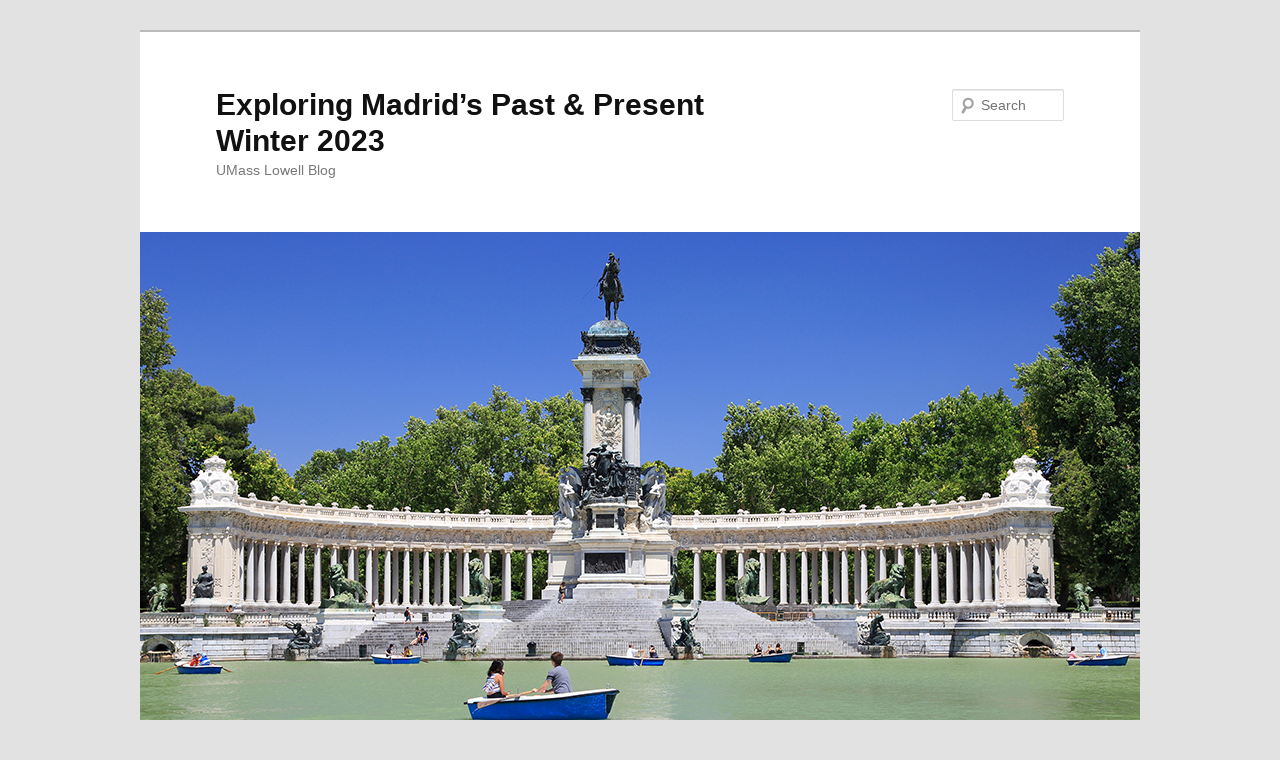

--- FILE ---
content_type: text/html; charset=UTF-8
request_url: https://blogs.uml.edu/madrid-march-2023/author/dalton_leestudent-uml-edu/
body_size: 29016
content:
<!DOCTYPE html>
<!--[if IE 6]>
<html id="ie6" lang="en-US" prefix="og: http://ogp.me/ns#">
<![endif]-->
<!--[if IE 7]>
<html id="ie7" lang="en-US" prefix="og: http://ogp.me/ns#">
<![endif]-->
<!--[if IE 8]>
<html id="ie8" lang="en-US" prefix="og: http://ogp.me/ns#">
<![endif]-->
<!--[if !(IE 6) & !(IE 7) & !(IE 8)]><!-->
<html lang="en-US" prefix="og: http://ogp.me/ns#">
<!--<![endif]-->
<head>
<meta charset="UTF-8" />
<meta name="viewport" content="width=device-width" />
<title>
dalton_lee@student.uml.edu, Author at Exploring Madrid’s Past &amp; Present Winter 2023Exploring Madrid’s Past &amp; Present Winter 2023	</title>
<link rel="profile" href="https://gmpg.org/xfn/11" />
<link rel="stylesheet" type="text/css" media="all" href="https://blogs.uml.edu/madrid-march-2023/wp-content/themes/twentyeleven/style.css" />
<link rel="pingback" href="https://blogs.uml.edu/madrid-march-2023/xmlrpc.php" />
<!--[if lt IE 9]>
<script src="https://blogs.uml.edu/madrid-march-2023/wp-content/themes/twentyeleven/js/html5.js" type="text/javascript"></script>
<![endif]-->
<meta name='robots' content='max-image-preview:large' />

<!-- This site is optimized with the Yoast SEO plugin v10.0.1 - https://yoast.com/wordpress/plugins/seo/ -->
<link rel="canonical" href="https://blogs.uml.edu/madrid-march-2023/author/dalton_leestudent-uml-edu/" />
<meta property="og:locale" content="en_US" />
<meta property="og:type" content="object" />
<meta property="og:title" content="dalton_lee@student.uml.edu, Author at Exploring Madrid’s Past &amp; Present Winter 2023" />
<meta property="og:url" content="https://blogs.uml.edu/madrid-march-2023/author/dalton_leestudent-uml-edu/" />
<meta property="og:site_name" content="Exploring Madrid’s Past &amp; Present Winter 2023" />
<meta name="twitter:card" content="summary_large_image" />
<meta name="twitter:title" content="dalton_lee@student.uml.edu, Author at Exploring Madrid’s Past &amp; Present Winter 2023" />
<!-- / Yoast SEO plugin. -->

<link rel='dns-prefetch' href='//s.w.org' />
<script type="text/javascript">
window._wpemojiSettings = {"baseUrl":"https:\/\/s.w.org\/images\/core\/emoji\/13.1.0\/72x72\/","ext":".png","svgUrl":"https:\/\/s.w.org\/images\/core\/emoji\/13.1.0\/svg\/","svgExt":".svg","source":{"concatemoji":"https:\/\/blogs.uml.edu\/madrid-march-2023\/wp-includes\/js\/wp-emoji-release.min.js?ver=5.9.12"}};
/*! This file is auto-generated */
!function(e,a,t){var n,r,o,i=a.createElement("canvas"),p=i.getContext&&i.getContext("2d");function s(e,t){var a=String.fromCharCode;p.clearRect(0,0,i.width,i.height),p.fillText(a.apply(this,e),0,0);e=i.toDataURL();return p.clearRect(0,0,i.width,i.height),p.fillText(a.apply(this,t),0,0),e===i.toDataURL()}function c(e){var t=a.createElement("script");t.src=e,t.defer=t.type="text/javascript",a.getElementsByTagName("head")[0].appendChild(t)}for(o=Array("flag","emoji"),t.supports={everything:!0,everythingExceptFlag:!0},r=0;r<o.length;r++)t.supports[o[r]]=function(e){if(!p||!p.fillText)return!1;switch(p.textBaseline="top",p.font="600 32px Arial",e){case"flag":return s([127987,65039,8205,9895,65039],[127987,65039,8203,9895,65039])?!1:!s([55356,56826,55356,56819],[55356,56826,8203,55356,56819])&&!s([55356,57332,56128,56423,56128,56418,56128,56421,56128,56430,56128,56423,56128,56447],[55356,57332,8203,56128,56423,8203,56128,56418,8203,56128,56421,8203,56128,56430,8203,56128,56423,8203,56128,56447]);case"emoji":return!s([10084,65039,8205,55357,56613],[10084,65039,8203,55357,56613])}return!1}(o[r]),t.supports.everything=t.supports.everything&&t.supports[o[r]],"flag"!==o[r]&&(t.supports.everythingExceptFlag=t.supports.everythingExceptFlag&&t.supports[o[r]]);t.supports.everythingExceptFlag=t.supports.everythingExceptFlag&&!t.supports.flag,t.DOMReady=!1,t.readyCallback=function(){t.DOMReady=!0},t.supports.everything||(n=function(){t.readyCallback()},a.addEventListener?(a.addEventListener("DOMContentLoaded",n,!1),e.addEventListener("load",n,!1)):(e.attachEvent("onload",n),a.attachEvent("onreadystatechange",function(){"complete"===a.readyState&&t.readyCallback()})),(n=t.source||{}).concatemoji?c(n.concatemoji):n.wpemoji&&n.twemoji&&(c(n.twemoji),c(n.wpemoji)))}(window,document,window._wpemojiSettings);
</script>
<style type="text/css">
img.wp-smiley,
img.emoji {
	display: inline !important;
	border: none !important;
	box-shadow: none !important;
	height: 1em !important;
	width: 1em !important;
	margin: 0 0.07em !important;
	vertical-align: -0.1em !important;
	background: none !important;
	padding: 0 !important;
}
</style>
	<link rel='stylesheet' id='sbi_styles-css'  href='https://blogs.uml.edu/madrid-march-2023/wp-content/plugins/instagram-feed/css/sbi-styles.min.css?ver=6.3.1' type='text/css' media='all' />
<link rel='stylesheet' id='wp-block-library-css'  href='https://blogs.uml.edu/madrid-march-2023/wp-includes/css/dist/block-library/style.min.css?ver=5.9.12' type='text/css' media='all' />
<style id='powerpress-player-block-style-inline-css' type='text/css'>


</style>
<style id='global-styles-inline-css' type='text/css'>
body{--wp--preset--color--black: #000000;--wp--preset--color--cyan-bluish-gray: #abb8c3;--wp--preset--color--white: #ffffff;--wp--preset--color--pale-pink: #f78da7;--wp--preset--color--vivid-red: #cf2e2e;--wp--preset--color--luminous-vivid-orange: #ff6900;--wp--preset--color--luminous-vivid-amber: #fcb900;--wp--preset--color--light-green-cyan: #7bdcb5;--wp--preset--color--vivid-green-cyan: #00d084;--wp--preset--color--pale-cyan-blue: #8ed1fc;--wp--preset--color--vivid-cyan-blue: #0693e3;--wp--preset--color--vivid-purple: #9b51e0;--wp--preset--gradient--vivid-cyan-blue-to-vivid-purple: linear-gradient(135deg,rgba(6,147,227,1) 0%,rgb(155,81,224) 100%);--wp--preset--gradient--light-green-cyan-to-vivid-green-cyan: linear-gradient(135deg,rgb(122,220,180) 0%,rgb(0,208,130) 100%);--wp--preset--gradient--luminous-vivid-amber-to-luminous-vivid-orange: linear-gradient(135deg,rgba(252,185,0,1) 0%,rgba(255,105,0,1) 100%);--wp--preset--gradient--luminous-vivid-orange-to-vivid-red: linear-gradient(135deg,rgba(255,105,0,1) 0%,rgb(207,46,46) 100%);--wp--preset--gradient--very-light-gray-to-cyan-bluish-gray: linear-gradient(135deg,rgb(238,238,238) 0%,rgb(169,184,195) 100%);--wp--preset--gradient--cool-to-warm-spectrum: linear-gradient(135deg,rgb(74,234,220) 0%,rgb(151,120,209) 20%,rgb(207,42,186) 40%,rgb(238,44,130) 60%,rgb(251,105,98) 80%,rgb(254,248,76) 100%);--wp--preset--gradient--blush-light-purple: linear-gradient(135deg,rgb(255,206,236) 0%,rgb(152,150,240) 100%);--wp--preset--gradient--blush-bordeaux: linear-gradient(135deg,rgb(254,205,165) 0%,rgb(254,45,45) 50%,rgb(107,0,62) 100%);--wp--preset--gradient--luminous-dusk: linear-gradient(135deg,rgb(255,203,112) 0%,rgb(199,81,192) 50%,rgb(65,88,208) 100%);--wp--preset--gradient--pale-ocean: linear-gradient(135deg,rgb(255,245,203) 0%,rgb(182,227,212) 50%,rgb(51,167,181) 100%);--wp--preset--gradient--electric-grass: linear-gradient(135deg,rgb(202,248,128) 0%,rgb(113,206,126) 100%);--wp--preset--gradient--midnight: linear-gradient(135deg,rgb(2,3,129) 0%,rgb(40,116,252) 100%);--wp--preset--duotone--dark-grayscale: url('#wp-duotone-dark-grayscale');--wp--preset--duotone--grayscale: url('#wp-duotone-grayscale');--wp--preset--duotone--purple-yellow: url('#wp-duotone-purple-yellow');--wp--preset--duotone--blue-red: url('#wp-duotone-blue-red');--wp--preset--duotone--midnight: url('#wp-duotone-midnight');--wp--preset--duotone--magenta-yellow: url('#wp-duotone-magenta-yellow');--wp--preset--duotone--purple-green: url('#wp-duotone-purple-green');--wp--preset--duotone--blue-orange: url('#wp-duotone-blue-orange');--wp--preset--font-size--small: 13px;--wp--preset--font-size--medium: 20px;--wp--preset--font-size--large: 36px;--wp--preset--font-size--x-large: 42px;}.has-black-color{color: var(--wp--preset--color--black) !important;}.has-cyan-bluish-gray-color{color: var(--wp--preset--color--cyan-bluish-gray) !important;}.has-white-color{color: var(--wp--preset--color--white) !important;}.has-pale-pink-color{color: var(--wp--preset--color--pale-pink) !important;}.has-vivid-red-color{color: var(--wp--preset--color--vivid-red) !important;}.has-luminous-vivid-orange-color{color: var(--wp--preset--color--luminous-vivid-orange) !important;}.has-luminous-vivid-amber-color{color: var(--wp--preset--color--luminous-vivid-amber) !important;}.has-light-green-cyan-color{color: var(--wp--preset--color--light-green-cyan) !important;}.has-vivid-green-cyan-color{color: var(--wp--preset--color--vivid-green-cyan) !important;}.has-pale-cyan-blue-color{color: var(--wp--preset--color--pale-cyan-blue) !important;}.has-vivid-cyan-blue-color{color: var(--wp--preset--color--vivid-cyan-blue) !important;}.has-vivid-purple-color{color: var(--wp--preset--color--vivid-purple) !important;}.has-black-background-color{background-color: var(--wp--preset--color--black) !important;}.has-cyan-bluish-gray-background-color{background-color: var(--wp--preset--color--cyan-bluish-gray) !important;}.has-white-background-color{background-color: var(--wp--preset--color--white) !important;}.has-pale-pink-background-color{background-color: var(--wp--preset--color--pale-pink) !important;}.has-vivid-red-background-color{background-color: var(--wp--preset--color--vivid-red) !important;}.has-luminous-vivid-orange-background-color{background-color: var(--wp--preset--color--luminous-vivid-orange) !important;}.has-luminous-vivid-amber-background-color{background-color: var(--wp--preset--color--luminous-vivid-amber) !important;}.has-light-green-cyan-background-color{background-color: var(--wp--preset--color--light-green-cyan) !important;}.has-vivid-green-cyan-background-color{background-color: var(--wp--preset--color--vivid-green-cyan) !important;}.has-pale-cyan-blue-background-color{background-color: var(--wp--preset--color--pale-cyan-blue) !important;}.has-vivid-cyan-blue-background-color{background-color: var(--wp--preset--color--vivid-cyan-blue) !important;}.has-vivid-purple-background-color{background-color: var(--wp--preset--color--vivid-purple) !important;}.has-black-border-color{border-color: var(--wp--preset--color--black) !important;}.has-cyan-bluish-gray-border-color{border-color: var(--wp--preset--color--cyan-bluish-gray) !important;}.has-white-border-color{border-color: var(--wp--preset--color--white) !important;}.has-pale-pink-border-color{border-color: var(--wp--preset--color--pale-pink) !important;}.has-vivid-red-border-color{border-color: var(--wp--preset--color--vivid-red) !important;}.has-luminous-vivid-orange-border-color{border-color: var(--wp--preset--color--luminous-vivid-orange) !important;}.has-luminous-vivid-amber-border-color{border-color: var(--wp--preset--color--luminous-vivid-amber) !important;}.has-light-green-cyan-border-color{border-color: var(--wp--preset--color--light-green-cyan) !important;}.has-vivid-green-cyan-border-color{border-color: var(--wp--preset--color--vivid-green-cyan) !important;}.has-pale-cyan-blue-border-color{border-color: var(--wp--preset--color--pale-cyan-blue) !important;}.has-vivid-cyan-blue-border-color{border-color: var(--wp--preset--color--vivid-cyan-blue) !important;}.has-vivid-purple-border-color{border-color: var(--wp--preset--color--vivid-purple) !important;}.has-vivid-cyan-blue-to-vivid-purple-gradient-background{background: var(--wp--preset--gradient--vivid-cyan-blue-to-vivid-purple) !important;}.has-light-green-cyan-to-vivid-green-cyan-gradient-background{background: var(--wp--preset--gradient--light-green-cyan-to-vivid-green-cyan) !important;}.has-luminous-vivid-amber-to-luminous-vivid-orange-gradient-background{background: var(--wp--preset--gradient--luminous-vivid-amber-to-luminous-vivid-orange) !important;}.has-luminous-vivid-orange-to-vivid-red-gradient-background{background: var(--wp--preset--gradient--luminous-vivid-orange-to-vivid-red) !important;}.has-very-light-gray-to-cyan-bluish-gray-gradient-background{background: var(--wp--preset--gradient--very-light-gray-to-cyan-bluish-gray) !important;}.has-cool-to-warm-spectrum-gradient-background{background: var(--wp--preset--gradient--cool-to-warm-spectrum) !important;}.has-blush-light-purple-gradient-background{background: var(--wp--preset--gradient--blush-light-purple) !important;}.has-blush-bordeaux-gradient-background{background: var(--wp--preset--gradient--blush-bordeaux) !important;}.has-luminous-dusk-gradient-background{background: var(--wp--preset--gradient--luminous-dusk) !important;}.has-pale-ocean-gradient-background{background: var(--wp--preset--gradient--pale-ocean) !important;}.has-electric-grass-gradient-background{background: var(--wp--preset--gradient--electric-grass) !important;}.has-midnight-gradient-background{background: var(--wp--preset--gradient--midnight) !important;}.has-small-font-size{font-size: var(--wp--preset--font-size--small) !important;}.has-medium-font-size{font-size: var(--wp--preset--font-size--medium) !important;}.has-large-font-size{font-size: var(--wp--preset--font-size--large) !important;}.has-x-large-font-size{font-size: var(--wp--preset--font-size--x-large) !important;}
</style>
<link rel="https://api.w.org/" href="https://blogs.uml.edu/madrid-march-2023/wp-json/" /><link rel="alternate" type="application/json" href="https://blogs.uml.edu/madrid-march-2023/wp-json/wp/v2/users/1328" /><link rel="EditURI" type="application/rsd+xml" title="RSD" href="https://blogs.uml.edu/madrid-march-2023/xmlrpc.php?rsd" />
<link rel="wlwmanifest" type="application/wlwmanifest+xml" href="https://blogs.uml.edu/madrid-march-2023/wp-includes/wlwmanifest.xml" /> 
<meta name="generator" content="WordPress 5.9.12" />
<script type="text/javascript"><!--
function powerpress_pinw(pinw_url){window.open(pinw_url, 'PowerPressPlayer','toolbar=0,status=0,resizable=1,width=460,height=320');	return false;}
//-->
</script>
</head>

<body data-rsssl=1 class="archive author author-dalton_leestudent-uml-edu author-1328 two-column right-sidebar">
<div id="page" class="hfeed">
	<header id="branding" role="banner">
			<hgroup>
				<h1 id="site-title"><span><a href="https://blogs.uml.edu/madrid-march-2023/" rel="home">Exploring Madrid’s Past &amp; Present Winter 2023</a></span></h1>
				<h2 id="site-description">UMass Lowell Blog</h2>
			</hgroup>

						<a href="https://blogs.uml.edu/madrid-march-2023/">
									<img src="https://blogs.uml.edu/madrid-march-2023/wp-content/uploads/sites/197/2023/03/jk336c-cropped.jpg" width="1000" height="500" alt="Exploring Madrid’s Past &amp; Present Winter 2023" />
							</a>
			
								<form method="get" id="searchform" action="https://blogs.uml.edu/madrid-march-2023/">
		<label for="s" class="assistive-text">Search</label>
		<input type="text" class="field" name="s" id="s" placeholder="Search" />
		<input type="submit" class="submit" name="submit" id="searchsubmit" value="Search" />
	</form>
			
			<nav id="access" role="navigation">
				<h3 class="assistive-text">Main menu</h3>
								<div class="skip-link"><a class="assistive-text" href="#content">Skip to primary content</a></div>
									<div class="skip-link"><a class="assistive-text" href="#secondary">Skip to secondary content</a></div>
												<div class="menu"><ul>
<li ><a href="https://blogs.uml.edu/madrid-march-2023/">Home</a></li><li class="page_item page-item-2"><a href="https://blogs.uml.edu/madrid-march-2023/about/">About The Program</a></li>
<li class="page_item page-item-8"><a href="https://blogs.uml.edu/madrid-march-2023/contact-us/">Contact Us</a></li>
</ul></div>
			</nav><!-- #access -->
	</header><!-- #branding -->


	<div id="main">

		<section id="primary">
			<div id="content" role="main">

			
				
				<header class="page-header">
					<h1 class="page-title author">Author Archives: <span class="vcard"><a class="url fn n" href="https://blogs.uml.edu/madrid-march-2023/author/dalton_leestudent-uml-edu/" title="dalton_lee@student.uml.edu" rel="me">dalton_lee@student.uml.edu</a></span></h1>
				</header>

				
				
				
								
					
	<article id="post-102" class="post-102 post type-post status-publish format-standard hentry category-uncategorized">
		<header class="entry-header">
						<h1 class="entry-title"><a href="https://blogs.uml.edu/madrid-march-2023/2023/03/09/spanish-civil-war-walking-tour/" rel="bookmark">Spanish Civil War Walking Tour</a></h1>
			
						<div class="entry-meta">
				<span class="sep">Posted on </span><a href="https://blogs.uml.edu/madrid-march-2023/2023/03/09/spanish-civil-war-walking-tour/" title="1:31 pm" rel="bookmark"><time class="entry-date" datetime="2023-03-09T13:31:16-05:00">9 March, 2023</time></a><span class="by-author"> <span class="sep"> by </span> <span class="author vcard"><a class="url fn n" href="https://blogs.uml.edu/madrid-march-2023/author/dalton_leestudent-uml-edu/" title="View all posts by dalton_lee@student.uml.edu" rel="author">dalton_lee@student.uml.edu</a></span></span>			</div><!-- .entry-meta -->
			
					</header><!-- .entry-header -->

				<div class="entry-content">
			
<p>I woke up today at 9:00am to freshen up and head down to the continental breakfast the group’s been having every morning. My roommate and I took a short detour there though, walking outside the hotel to see how cold it was and what to wear, a hoodie or my heavier jacket. The wind and slightly above freezing temperature made me decide on the heavier jacket. Having figured out what to wear for the Spanish Civil War walking tour we went to get breakfast. I had a bread roll with turkey, eggs, espresso, and a few fruits to fuel my morning.</p>



<p>After finishing breakfast at 10:00 I met with the rest of the group in the lobby to begin the walking tour. The first place we went was Puerta de Sol to see the El Oso y el Madroño statue, which is the official symbol of Madrid, and the common translation being “the Bear and the Strawberry Tree”. It is unknown why this is the symbol of Madrid, but one theory suggests it is because many bears live around the city in the fields and there were lots of trees that looked like strawberry trees.</p>



<p>Our tour guide did a fantastic job of putting into perspective the history of the Spanish Civil War in the city by pointing out important landmarks and showing us the direction of an area after mentioning it. For example, he told us how during the war Madrid had been on the side of the republic, therefore the city was an enemy of Franco and his authoritarian regime, and pointed in the direction of hills which Franco used to bomb the city with artillery. One student asked if Franco had employed ariel bombardment, which our tour guide told us he did and how it was one of the first in all of history. He also mentioned how Hemingway came to Madrid frequently, even during the civil war! He told us he went during the war to experience the conditions firsthand, from which came Hemingway’s heavy criticism of Franco and his methods, especially the ariel bombardment of civilians.</p>



<p>Walking back toward the Regina Hotel towards Gran Via square we were shown the walls of the buildings in Sol and their marks of war. Faded and repaired bullet holes and bombard damage are noticeable along the sides of these buildings. When we reached the entrance to the hotel again our tour guide pointed out a building with a big, beautiful chariot statue. In the 1920s, this building was the headquarters of a wealthy bank, and the purpose of the massive statue was to symbolize their power. During the civil war however, the city painted this brass statue black in hopes it would be avoided as a target.</p>



<figure class="wp-block-image size-large"><img width="1024" height="768" src="https://blogs.uml.edu/madrid-march-2023/wp-content/uploads/sites/197/2023/03/IMG_5364-1024x768.jpg" alt="" class="wp-image-104" srcset="https://blogs.uml.edu/madrid-march-2023/wp-content/uploads/sites/197/2023/03/IMG_5364-1024x768.jpg 1024w, https://blogs.uml.edu/madrid-march-2023/wp-content/uploads/sites/197/2023/03/IMG_5364-300x225.jpg 300w, https://blogs.uml.edu/madrid-march-2023/wp-content/uploads/sites/197/2023/03/IMG_5364-768x576.jpg 768w, https://blogs.uml.edu/madrid-march-2023/wp-content/uploads/sites/197/2023/03/IMG_5364-1536x1152.jpg 1536w, https://blogs.uml.edu/madrid-march-2023/wp-content/uploads/sites/197/2023/03/IMG_5364-2048x1536.jpg 2048w, https://blogs.uml.edu/madrid-march-2023/wp-content/uploads/sites/197/2023/03/IMG_5364-400x300.jpg 400w" sizes="(max-width: 1024px) 100vw, 1024px" /></figure>



<p>After getting to Gran Via square we were given a rundown of this busy yet aesthetically pleasing area. We learned that in the late 19<sup>th</sup> century and early 20<sup>th</sup> century Sol was the financial center of Madrid and the streets laid out in Gran Via square were made to create a quick connection from the east part to the west part of the city. During the Spanish Civil War this area was bombed little by little and worn down by Franco’s army. Overall, back then and today it’s used for entertainment, business, shops and is the heart of Madrid.</p>



<p>We continued our walk from Gran Via square in the direction of Plaza de España, passing by a telephone building which during 1929 was the tallest building in the country and most of Western Europe. There, an underground section was built which held a capacity of 1,300 people during the bombings of the civil war.</p>



<p>Even the building we passed that didn’t have much history behind them related to the Spanish Civil war were still so cool to see mainly because of the beautiful architecture, even the building that was refurbished for the modern day fast food chain McDonald’s. A personal favorite part of this walk was getting to see the CR7 hotel in Sol as the owner of the chain, Cristiano Ronaldo, has always been a hero and idol of mine.</p>



<figure class="wp-block-image size-large"><img loading="lazy" width="768" height="1024" src="https://blogs.uml.edu/madrid-march-2023/wp-content/uploads/sites/197/2023/03/e9131fab-df1c-4d88-9030-902cb0de1885-768x1024.jpg" alt="" class="wp-image-105" srcset="https://blogs.uml.edu/madrid-march-2023/wp-content/uploads/sites/197/2023/03/e9131fab-df1c-4d88-9030-902cb0de1885-768x1024.jpg 768w, https://blogs.uml.edu/madrid-march-2023/wp-content/uploads/sites/197/2023/03/e9131fab-df1c-4d88-9030-902cb0de1885-225x300.jpg 225w, https://blogs.uml.edu/madrid-march-2023/wp-content/uploads/sites/197/2023/03/e9131fab-df1c-4d88-9030-902cb0de1885-1152x1536.jpg 1152w, https://blogs.uml.edu/madrid-march-2023/wp-content/uploads/sites/197/2023/03/e9131fab-df1c-4d88-9030-902cb0de1885.jpg 1536w" sizes="(max-width: 768px) 100vw, 768px" /></figure>



<p>On the way to Plaza de España we were pointed in the direction of where Franco’s troops tried a different point of attack on the city, from the mountains instead of river. After getting to the plaza, we saw the Don Quixote statue and took a group photo there, then went passed a playground which me and a few friends returned to later to rekindle our inner child and have some fun (the big slide there was awesome)!! We then took a walk to an area where a barracks during the war once was, there we saw an Egyptian temple given as a gift to Madrid and a breathtaking site of Madrid.</p>



<p>After the tour was over and my friends and I had our fun at the playground, we got drinks at El Invernadero De Salvador Bachiller which had the most calming environment and ambience I’ve experienced this trip so far. Then we went to grab lunch at JolliBee, a good fried chicken place which made my stomach feel at home. Finally, before making our way back to the hotel we spent an hour at the cat café in Madrid, enjoying the company of 20 or so rescue cats. One even sat on my lap!</p>



<figure class="wp-block-image size-large"><img loading="lazy" width="768" height="1024" src="https://blogs.uml.edu/madrid-march-2023/wp-content/uploads/sites/197/2023/03/c88e7fec-587c-4e0d-9d92-fe8cc7bd9c51-768x1024.jpg" alt="" class="wp-image-106" srcset="https://blogs.uml.edu/madrid-march-2023/wp-content/uploads/sites/197/2023/03/c88e7fec-587c-4e0d-9d92-fe8cc7bd9c51-768x1024.jpg 768w, https://blogs.uml.edu/madrid-march-2023/wp-content/uploads/sites/197/2023/03/c88e7fec-587c-4e0d-9d92-fe8cc7bd9c51-225x300.jpg 225w, https://blogs.uml.edu/madrid-march-2023/wp-content/uploads/sites/197/2023/03/c88e7fec-587c-4e0d-9d92-fe8cc7bd9c51-1152x1536.jpg 1152w, https://blogs.uml.edu/madrid-march-2023/wp-content/uploads/sites/197/2023/03/c88e7fec-587c-4e0d-9d92-fe8cc7bd9c51.jpg 1200w" sizes="(max-width: 768px) 100vw, 768px" /></figure>



<p>The rest of the day for me consisted of souvenir shopping, writing this blog entry, and getting tortillas with friends before heading back to the hotel for the night.</p>
					</div><!-- .entry-content -->
		
		<footer class="entry-meta">
												<span class="cat-links">
			<span class="entry-utility-prep entry-utility-prep-cat-links">Posted in</span> <a href="https://blogs.uml.edu/madrid-march-2023/category/uncategorized/" rel="category tag">Uncategorized</a>			</span>
															
			
					</footer><!-- .entry-meta -->
	</article><!-- #post-102 -->

				
				
			
			</div><!-- #content -->
		</section><!-- #primary -->

		<div id="secondary" class="widget-area" role="complementary">
			<aside id="block-2" class="widget widget_block widget_search"><form role="search" method="get" action="https://blogs.uml.edu/madrid-march-2023/" class="wp-block-search__button-outside wp-block-search__text-button wp-block-search"><label for="wp-block-search__input-1" class="wp-block-search__label">Search</label><div class="wp-block-search__inside-wrapper " ><input type="search" id="wp-block-search__input-1" class="wp-block-search__input " name="s" value="" placeholder=""  required /><button type="submit" class="wp-block-search__button  "  >Search</button></div></form></aside><aside id="block-3" class="widget widget_block"><div class="wp-container-1 wp-block-group"><div class="wp-block-group__inner-container"><h2>Recent Posts</h2><ul class="wp-block-latest-posts__list wp-block-latest-posts"><li><a href="https://blogs.uml.edu/madrid-march-2023/2023/03/15/madrid-solo-adventures/">Madrid Solo Adventures</a></li>
<li><a href="https://blogs.uml.edu/madrid-march-2023/2023/03/14/visiting-valley-of-the-fallen-and-our-last-day-in-madrid/">Visiting Valley of the Fallen and Our Last Day in Madrid</a></li>
<li><a href="https://blogs.uml.edu/madrid-march-2023/2023/03/13/las-ventas-tour-and-james-blick-discussion/">Las Ventas Tour and James Blick Discussion</a></li>
<li><a href="https://blogs.uml.edu/madrid-march-2023/2023/03/13/a-week-in-summary/">A Week in Summary</a></li>
<li><a href="https://blogs.uml.edu/madrid-march-2023/2023/03/10/learning-and-experiencing-flamenco/">Learning and Experiencing Flamenco</a></li>
</ul></div></div></aside><aside id="block-4" class="widget widget_block"><div class="wp-container-2 wp-block-group"><div class="wp-block-group__inner-container"><h2>Recent Comments</h2><div class="no-comments wp-block-latest-comments">No comments to show.</div></div></div></aside><aside id="block-5" class="widget widget_block"><div class="wp-container-3 wp-block-group"><div class="wp-block-group__inner-container"><h2>Archives</h2><ul class=" wp-block-archives-list wp-block-archives">	<li><a href='https://blogs.uml.edu/madrid-march-2023/2023/03/'>March 2023</a></li>
</ul></div></div></aside><aside id="block-6" class="widget widget_block"><div class="wp-container-4 wp-block-group"><div class="wp-block-group__inner-container"><h2>Categories</h2><ul class="wp-block-categories-list wp-block-categories">	<li class="cat-item cat-item-1"><a href="https://blogs.uml.edu/madrid-march-2023/category/uncategorized/">Uncategorized</a>
</li>
</ul></div></div></aside>		</div><!-- #secondary .widget-area -->

	</div><!-- #main -->

	<footer id="colophon" role="contentinfo">

			

			<div id="site-generator">
												<a href="https://wordpress.org/" class="imprint" title="Semantic Personal Publishing Platform">
					Proudly powered by WordPress				</a>
			</div>
	</footer><!-- #colophon -->
</div><!-- #page -->

<!-- Instagram Feed JS -->
<script type="text/javascript">
var sbiajaxurl = "https://blogs.uml.edu/madrid-march-2023/wp-admin/admin-ajax.php";
</script>
<style>.wp-container-1 .alignleft { float: left; margin-right: 2em; }.wp-container-1 .alignright { float: right; margin-left: 2em; }</style>
<style>.wp-container-2 .alignleft { float: left; margin-right: 2em; }.wp-container-2 .alignright { float: right; margin-left: 2em; }</style>
<style>.wp-container-3 .alignleft { float: left; margin-right: 2em; }.wp-container-3 .alignright { float: right; margin-left: 2em; }</style>
<style>.wp-container-4 .alignleft { float: left; margin-right: 2em; }.wp-container-4 .alignright { float: right; margin-left: 2em; }</style>

<script type="text/javascript">
/*<![CDATA[*/
(function() {
var sz = document.createElement('script'); sz.type = 'text/javascript'; sz.async = true;
sz.src = '//siteimproveanalytics.com/js/siteanalyze_66356595.js';
var s = document.getElementsByTagName('script')[0]; s.parentNode.insertBefore(sz, s);
})();
/*]]>*/
</script> 


</body>
</html>
